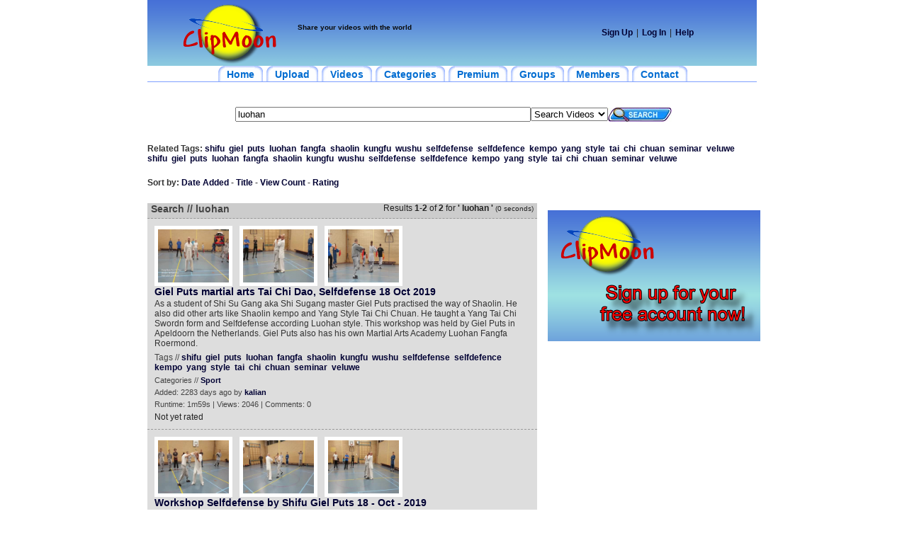

--- FILE ---
content_type: text/html; charset=UTF-8
request_url: http://www.clipmoon.com/tags/fresh-1/luohan/
body_size: 4395
content:
<html>
<head>
<title>ClipMoon - Luohan - Videos</title>
<meta http-equiv="Content-Type" content="text/html; charset=utf-8">
<META HTTP-EQUIV="Keywords" CONTENT="luohan, videos, upload, share, watch, sharing, community">
<META NAME="Title" CONTENT="ClipMoon - Luohan - Videos">
<META NAME="Keywords" CONTENT="luohan, videos, upload, share, watch, sharing, community">
<META NAME="Description" CONTENT="Find free luohan videos. Watch, upload and share videos. Get unlimited video hosting space. Your funny and free community.">
<META NAME="Abstractn" CONTENT="Find free luohan videos. Watch, upload and share videos. Get unlimited video hosting space. Your funny and free community.">
<META NAME="Page-Topic" CONTENT="Media">
<META NAME="Page-Type" CONTENT="Video">
<META NAME="Revisit-after" CONTENT="14 days"> 
<META NAME="Robots" CONTENT="INDEX,FOLLOW">
<META NAME="Language" CONTENT="EN">
<META NAME="Audience" CONTENT="All">

<link rel="alternate" type="application/rss+xml" title="RSS - 20 newest videos" href="http://www.clipmoon.com/rss/new/" /> 
<link rel="alternate" type="application/rss+xml" title="RSS - 20 most viewed videos" href="http://www.clipmoon.com/rss/views/" /> 
<link rel="alternate" type="application/rss+xml" title="RSS - 20 most commented videos" href="http://www.clipmoon.com/rss/comments/" />



<!--!!!!!!!!!!!!!!!!!!!!!!!! LIBRARY !!!!!!!!!!!!!!!!!!!!!!!!!!!!!!!!!!!-->
	<script src="http://www.clipmoon.com/ajax/cpaint2.inc.js" type="text/javascript"></script>
	<script src="http://www.clipmoon.com/js/myjavascriptfx.js" type="text/javascript"></script>
	<!-- !!!!!!!!!!!!!!!!!!!!!!!!!!!!!!!!!!!!!!!!!!!!!!!!!!!!!!!!!!!!!! -->

	<!--!!!!!!!!!!!!!!!!!!!!!!!!! Processing SCRIPT !!!!!!!!!!!!!!!!!!!-->
	<script language=JavaScript src=http://www.clipmoon.com/js/myjavascriptajax.js></script>
	<script language=JavaScript src=http://www.clipmoon.com/js/myjavascript.js></script>
	<link href="http://www.clipmoon.com/css/style.css" rel="stylesheet" type="text/css">
	<link href="http://www.clipmoon.com/css/menue.css" rel="stylesheet" type="text/css">
	<!--[if lte IE 6]><style>img.logo { behavior: url("http://www.clipmoon.com/css/iepngfix.htc") }</style><![endif]-->
	<!--[if lte IE 7]>
  <link href="http://www.clipmoon.com/css/ie.css" type="text/css" rel="stylesheet" media="all" />
  <![endif]-->
	<!-- !!!!!!!!!!!!!!!!!!!!!!!!!!!!!!!!!!!!!!!!!!!!!!!!!!!!!!!!!!!!!! -->



</head>
<body leftmargin="0" topmargin="0" marginwidth="0" marginheight="0" background-color="#F2F2F2" >






<table width="780" border="0" align="center" cellpadding="0" cellspacing="0" bgcolor="#FFFFFF">



  <tr>



    <td><table width="100%" border="0" cellspacing="0" cellpadding="0">



      <tr>







        <td><table width="778" border="0" cellspacing="0" cellpadding="0">



          <tr>



            <td><table width="100%"  border="0" cellspacing="0" cellpadding="0">



              <tr>



                <td><table width="100%"  border="0" cellspacing="0" cellpadding="0">



                  <tr>



                    



                    <td><table width="100%"  border="0" cellspacing="0" cellpadding="0">



                      <tr>



                        <td><table width="100%"  border="0" cellspacing="0" cellpadding="0">



                          <tr>











                            <TD vAlign=top>



                                 <div align="left">



                   <TABLE cellSpacing=0 cellPadding=0 width=860 border=0 background="http://www.clipmoon.com/images/g.gif">



                                <TBODY>



                                        <TR vAlign=center>



						<td height="93" align="right" width=212><a href="http://www.clipmoon.com">
							<img class="logo" src="http://www.clipmoon.com/images/cm3.png" width="200" height="93"></a></td>



						<td height="40">
						<h1><span class="style1"></span><font color="#A92534" size="4"><b><span class="deep_gray_ragular">Share your videos with the world</span></b></font></h1>
						</td>



						<TD align=center><span class="normal_blue">             




						



						



						






    <TABLE cellSpacing=0 cellPadding=0 border=0>



    <TBODY>



    <TR>



       <TD align="right">



		<A href="http://www.clipmoon.com/signup/"><STRONG>Sign Up</STRONG></A>



	   </TD>



		<TD



				style="PADDING-RIGHT: 5px; PADDING-LEFT: 5px; PADDING-BOTTOM: 0px; PADDING-TOP: 0px">|



		</TD>



		<TD align="center">



			<A href="http://www.clipmoon.com/login/">Log In</A>



		</TD>



		<TD



				style="PADDING-RIGHT: 5px; PADDING-LEFT: 5px; PADDING-BOTTOM: 0px; PADDING-TOP: 0px">|



		</TD>



		<TD style="PADDING-RIGHT: 5px">



			<A href="http://www.clipmoon.com/help/">Help</A>



		</TD>



		<TD align="right">&nbsp;



			</TD>



	</TR>	



	</TBODY></TABLE></TD></TR>



	</TBODY>



    </TABLE>



 


</span>



</td>



</tr>



</tbody>



</table>







</td>



</tr>



					<tr>






<td>



<div id="glowingtabs">
<ul>
<li><a href="http://www.clipmoon.com" title="Home"><span>Home</span></a></li>
<li><a href="http://www.clipmoon.com/upload-videos/" title="Upload Videos"><span>Upload</span></a></li>
<li><a href="http://www.clipmoon.com/watch-videos/" title="Watch Videos"><span>Videos</span></a></li>
<li><a href="http://www.clipmoon.com/video-categories/" title="Video Categories"><span>Categories</span></a></li>
<li><a href="http://www.clipmoon.com/premium-account/" title="Premium Account"><span>Premium</span></a></li>
<li><a href="http://www.clipmoon.com/groups/" title="Groups"><span>Groups</span></a></li>
<li><a href="http://www.clipmoon.com/members/" title="Members"><span>Members</span></a></li>
<li><a href="http://www.clipmoon.com/contact/" title="Contact"><span>Contact</span></a></li>
</ul>
<br style="clear: left" />
</td>



					</tr>






  </table></td>



					</tr>



</table></td>



</tr>



</table></td>



  </tr>



<tr>
<td height="15" align="center" background="http://www.clipmoon.com/images/nv_1_bg.jpg" class="normal_blue"></td>
</tr>
 </table></td>
</tr>








 
                                <table width="100%" border="0" cellspacing="0" cellpadding="0" id="table1">

                                <tr>

                                        <td align="center"><!--Copy and paste the code below into the location on your website where the ad will appear.-->
</td>

                                </tr>

                                </table><br /><tr>
        <FORM name=searchForm action="http://www.clipmoon.com/search_result2.php" method="get">
                <td align="center">
                        <table width="764"  border="0" cellspacing="0" cellpadding="0">
                        <tr>
                                <td>
                                        <table width="100%"  border="0" cellspacing="0" cellpadding="0">
                                        <tr>
                                                <td width="100">&nbsp;</td>
                                                <td height="34">
                                                        <INPUT size=50 tabIndex=1 maxLength=128 name="search_id" value="luohan">
                                                </td>
                                                <td><SELECT name=search_typ class=select_back_white>
                                                        <OPTION value=search_videos>Search Videos</OPTION>                                                        <OPTION value=search_users>Search Users</OPTION>                                                        <OPTION value=search_groups>Search Groups</OPTION>                                                    </SELECT>
                                                </td>
                                        <td><input type=image src="http://www.clipmoon.com/images/search_b.jpg" width="90" height="20"></td>
                                        <td width="100">&nbsp;</td>
                                        </tr>
                                        </table>
                                </td>
                        </tr>
                        </table>

                    </td>
        </FORM>
</tr>





<tr>
                <td align="center" valign="top">
<table width="746"  border="0" cellspacing="0" cellpadding="0">

                  <tr>
                  <td height=5>&nbsp;</td></tr>
                  <tr><td width=746>

<tr>
<td valign=top height=250>
         
<div style="MARGIN-BOTTOM: 10px; COLOR: #333; PADDING-TOP: 10px">
<strong>Related Tags:</strong>
<a style="FONT-SIZE: 12px" href="http://www.clipmoon.com/tags/fresh-1/shifu/">shifu</a>&nbsp;
<a style="FONT-SIZE: 12px" href="http://www.clipmoon.com/tags/fresh-1/giel/">giel</a>&nbsp;
<a style="FONT-SIZE: 12px" href="http://www.clipmoon.com/tags/fresh-1/puts/">puts</a>&nbsp;
<a style="FONT-SIZE: 12px" href="http://www.clipmoon.com/tags/fresh-1/luohan/">luohan</a>&nbsp;
<a style="FONT-SIZE: 12px" href="http://www.clipmoon.com/tags/fresh-1/fangfa/">fangfa</a>&nbsp;
<a style="FONT-SIZE: 12px" href="http://www.clipmoon.com/tags/fresh-1/shaolin/">shaolin</a>&nbsp;
<a style="FONT-SIZE: 12px" href="http://www.clipmoon.com/tags/fresh-1/kungfu/">kungfu</a>&nbsp;
<a style="FONT-SIZE: 12px" href="http://www.clipmoon.com/tags/fresh-1/wushu/">wushu</a>&nbsp;
<a style="FONT-SIZE: 12px" href="http://www.clipmoon.com/tags/fresh-1/selfdefense/">selfdefense</a>&nbsp;
<a style="FONT-SIZE: 12px" href="http://www.clipmoon.com/tags/fresh-1/selfdefence/">selfdefence</a>&nbsp;
<a style="FONT-SIZE: 12px" href="http://www.clipmoon.com/tags/fresh-1/kempo/">kempo</a>&nbsp;
<a style="FONT-SIZE: 12px" href="http://www.clipmoon.com/tags/fresh-1/yang/">yang</a>&nbsp;
<a style="FONT-SIZE: 12px" href="http://www.clipmoon.com/tags/fresh-1/style/">style</a>&nbsp;
<a style="FONT-SIZE: 12px" href="http://www.clipmoon.com/tags/fresh-1/tai/">tai</a>&nbsp;
<a style="FONT-SIZE: 12px" href="http://www.clipmoon.com/tags/fresh-1/chi/">chi</a>&nbsp;
<a style="FONT-SIZE: 12px" href="http://www.clipmoon.com/tags/fresh-1/chuan/">chuan</a>&nbsp;
<a style="FONT-SIZE: 12px" href="http://www.clipmoon.com/tags/fresh-1/seminar/">seminar</a>&nbsp;
<a style="FONT-SIZE: 12px" href="http://www.clipmoon.com/tags/fresh-1/veluwe/">veluwe</a>&nbsp;
<a style="FONT-SIZE: 12px" href="http://www.clipmoon.com/tags/fresh-1/shifu/">shifu</a>&nbsp;
<a style="FONT-SIZE: 12px" href="http://www.clipmoon.com/tags/fresh-1/giel/">giel</a>&nbsp;
<a style="FONT-SIZE: 12px" href="http://www.clipmoon.com/tags/fresh-1/puts/">puts</a>&nbsp;
<a style="FONT-SIZE: 12px" href="http://www.clipmoon.com/tags/fresh-1/luohan/">luohan</a>&nbsp;
<a style="FONT-SIZE: 12px" href="http://www.clipmoon.com/tags/fresh-1/fangfa/">fangfa</a>&nbsp;
<a style="FONT-SIZE: 12px" href="http://www.clipmoon.com/tags/fresh-1/shaolin/">shaolin</a>&nbsp;
<a style="FONT-SIZE: 12px" href="http://www.clipmoon.com/tags/fresh-1/kungfu/">kungfu</a>&nbsp;
<a style="FONT-SIZE: 12px" href="http://www.clipmoon.com/tags/fresh-1/wushu/">wushu</a>&nbsp;
<a style="FONT-SIZE: 12px" href="http://www.clipmoon.com/tags/fresh-1/selfdefense/">selfdefense</a>&nbsp;
<a style="FONT-SIZE: 12px" href="http://www.clipmoon.com/tags/fresh-1/selfdefence/">selfdefence</a>&nbsp;
<a style="FONT-SIZE: 12px" href="http://www.clipmoon.com/tags/fresh-1/kempo/">kempo</a>&nbsp;
<a style="FONT-SIZE: 12px" href="http://www.clipmoon.com/tags/fresh-1/yang/">yang</a>&nbsp;
<a style="FONT-SIZE: 12px" href="http://www.clipmoon.com/tags/fresh-1/style/">style</a>&nbsp;
<a style="FONT-SIZE: 12px" href="http://www.clipmoon.com/tags/fresh-1/tai/">tai</a>&nbsp;
<a style="FONT-SIZE: 12px" href="http://www.clipmoon.com/tags/fresh-1/chi/">chi</a>&nbsp;
<a style="FONT-SIZE: 12px" href="http://www.clipmoon.com/tags/fresh-1/chuan/">chuan</a>&nbsp;
<a style="FONT-SIZE: 12px" href="http://www.clipmoon.com/tags/fresh-1/seminar/">seminar</a>&nbsp;
<a style="FONT-SIZE: 12px" href="http://www.clipmoon.com/tags/fresh-1/veluwe/">veluwe</a>&nbsp;
</div>

<DIV style="MARGIN-BOTTOM: 10px; COLOR: #333; PADDING-TOP: 10px">
<B>Sort by:</B>
<A href="http://www.clipmoon.com/tags/fresh-1/luohan/">Date Added</A> -
<A href="http://www.clipmoon.com/tags/title-1/luohan/">Title</A> -
<A href="http://www.clipmoon.com/tags/views-1/luohan/">View Count</A> -
<A href="http://www.clipmoon.com/tags/rate-1/luohan/">Rating</A></DIV>

<DIV style="PADDING-BOTTOM: 12px"></DIV>
<TABLE cellSpacing=0 cellPadding=0 width="100%" align=center border=0>
<TBODY>
<TR vAlign=top>
<TD style="PADDING-RIGHT: 15px">
        <TABLE class=roundedTable cellSpacing=0 cellPadding=0 width=550 align=center bgColor=#dddddd border=0>
        <TBODY>
        <TR>
        <TD></TD>
        <TD width=550>

                <DIV class=moduleTitleBar>
        <TABLE cellSpacing=0 cellPadding=0 width="100%" border=0 id="table5">
        <TBODY>
        <TR vAlign=top>
        <TD>
        <DIV class=moduleTitle>Search // luohan</DIV></TD>
        <TD align=right>
        <DIV style="MARGIN-RIGHT: 5px">Results <B>1</B>-<B>2</B> of <B>2</B> for
        <B>
        '         luohan
         '
        </B>
        <SPAN style="FONT-SIZE: smaller"> (0 seconds)</SPAN>
        </DIV>
        </TD>
        </TR>
        </TBODY>
        </TABLE>
        </DIV>


                        <DIV class=moduleEntry>
        <TABLE cellSpacing=0 cellPadding=0 width="100%" border=0 id="table6">
        <TBODY>
        <TR vAlign=top>
        <TD>
        <TABLE cellSpacing=0 cellPadding=0 border=0 id="table7"><TBODY><TR>
        <TD><A href="http://www.clipmoon.com/videos/7435765/giel-puts-martial-arts-tai-chi-dao-selfdefense-18-oct-2019.html">
        <IMG class=moduleEntryThumb height=75 src="http://www.clipmoon.com/thumb/1_74357.jpg" width=100>
        </A>
        </TD>
        <TD>
        <A href="http://www.clipmoon.com/videos/7435765/giel-puts-martial-arts-tai-chi-dao-selfdefense-18-oct-2019.html">
        <IMG class=moduleEntryThumb height=75 src="http://www.clipmoon.com/thumb/2_74357.jpg" width=100>
        </A>
        </TD>
        <TD>
        <A href="http://www.clipmoon.com/videos/7435765/giel-puts-martial-arts-tai-chi-dao-selfdefense-18-oct-2019.html">
        <IMG class=moduleEntryThumb height=75 src="http://www.clipmoon.com/thumb/3_74357.jpg" width=100>
        </A>
        </TD>
        </TR></TBODY></TABLE>
        <DIV class=moduleEntryTitle>
        <A href="http://www.clipmoon.com/videos/7435765/giel-puts-martial-arts-tai-chi-dao-selfdefense-18-oct-2019.html">Giel Puts martial arts Tai Chi Dao, Selfdefense 18 Oct 2019</A></DIV>
        <DIV class=moduleEntryDescription>As a student of Shi Su Gang aka Shi Sugang master Giel Puts practised the way of Shaolin. He also did other arts like Shaolin kempo and Yang Style Tai Chi Chuan. He taught a Yang Tai Chi Swordn form and Selfdefense according Luohan style. This workshop was held by Giel Puts in Apeldoorn the Netherlands. Giel Puts also has his own Martial Arts Academy Luohan Fangfa Roermond.</DIV>
        <DIV class=moduleEntryTags>Tags //
        
                <A href="http://www.clipmoon.com/tags/fresh-1/shifu/">shifu</A>&nbsp;
                <A href="http://www.clipmoon.com/tags/fresh-1/giel/">giel</A>&nbsp;
                <A href="http://www.clipmoon.com/tags/fresh-1/puts/">puts</A>&nbsp;
                <A href="http://www.clipmoon.com/tags/fresh-1/luohan/">luohan</A>&nbsp;
                <A href="http://www.clipmoon.com/tags/fresh-1/fangfa/">fangfa</A>&nbsp;
                <A href="http://www.clipmoon.com/tags/fresh-1/shaolin/">shaolin</A>&nbsp;
                <A href="http://www.clipmoon.com/tags/fresh-1/kungfu/">kungfu</A>&nbsp;
                <A href="http://www.clipmoon.com/tags/fresh-1/wushu/">wushu</A>&nbsp;
                <A href="http://www.clipmoon.com/tags/fresh-1/selfdefense/">selfdefense</A>&nbsp;
                <A href="http://www.clipmoon.com/tags/fresh-1/selfdefence/">selfdefence</A>&nbsp;
                <A href="http://www.clipmoon.com/tags/fresh-1/kempo/">kempo</A>&nbsp;
                <A href="http://www.clipmoon.com/tags/fresh-1/yang/">yang</A>&nbsp;
                <A href="http://www.clipmoon.com/tags/fresh-1/style/">style</A>&nbsp;
                <A href="http://www.clipmoon.com/tags/fresh-1/tai/">tai</A>&nbsp;
                <A href="http://www.clipmoon.com/tags/fresh-1/chi/">chi</A>&nbsp;
                <A href="http://www.clipmoon.com/tags/fresh-1/chuan/">chuan</A>&nbsp;
                <A href="http://www.clipmoon.com/tags/fresh-1/seminar/">seminar</A>&nbsp;
                <A href="http://www.clipmoon.com/tags/fresh-1/veluwe/">veluwe</A>&nbsp;
                </DIV>

        <DIV class=moduleEntryDetails>Categories //
        

                <A href="http://www.clipmoon.com/video-categories/22/sport-1.html">Sport</A>&nbsp;
                </DIV>
        
        <DIV class=moduleEntryDetails>Added:
        
        2283 days  ago by
        
        <A href="http://www.clipmoon.com/user/kalian/">kalian</A>
        </DIV>
        <DIV class=moduleEntryDetails>
         
 
 
 
 
 
            
Runtime: 1m59s | Views: 2046 |
        
        Comments: 0
        </DIV>
        <NOBR>Not yet rated</NOBR></TD>
        
        <TD width="1%">
        &nbsp;<p>&nbsp;</p>
		<p>&nbsp;</TD></TR>
        </TABLE>
        </DIV>
                                <DIV class=moduleEntry>
        <TABLE cellSpacing=0 cellPadding=0 width="100%" border=0 id="table6">
        <TBODY>
        <TR vAlign=top>
        <TD>
        <TABLE cellSpacing=0 cellPadding=0 border=0 id="table7"><TBODY><TR>
        <TD><A href="http://www.clipmoon.com/videos/7435644/workshop-selfdefense-by-shifu-giel-puts-18-oct-2019.html">
        <IMG class=moduleEntryThumb height=75 src="http://www.clipmoon.com/thumb/1_74356.jpg" width=100>
        </A>
        </TD>
        <TD>
        <A href="http://www.clipmoon.com/videos/7435644/workshop-selfdefense-by-shifu-giel-puts-18-oct-2019.html">
        <IMG class=moduleEntryThumb height=75 src="http://www.clipmoon.com/thumb/2_74356.jpg" width=100>
        </A>
        </TD>
        <TD>
        <A href="http://www.clipmoon.com/videos/7435644/workshop-selfdefense-by-shifu-giel-puts-18-oct-2019.html">
        <IMG class=moduleEntryThumb height=75 src="http://www.clipmoon.com/thumb/3_74356.jpg" width=100>
        </A>
        </TD>
        </TR></TBODY></TABLE>
        <DIV class=moduleEntryTitle>
        <A href="http://www.clipmoon.com/videos/7435644/workshop-selfdefense-by-shifu-giel-puts-18-oct-2019.html">Workshop Selfdefense by Shifu Giel Puts 18 - Oct - 2019</A></DIV>
        <DIV class=moduleEntryDescription>Shifu Giel Puts was a student of famous Iron Head warrior Monk Shi Su Gang also known as Shi Sugang. He runs his own martial arts school in Roermond the Netherlands and he conducted this selfdefense workshop of Shaolin martial arts</DIV>
        <DIV class=moduleEntryTags>Tags //
        
                <A href="http://www.clipmoon.com/tags/fresh-1/shifu/">shifu</A>&nbsp;
                <A href="http://www.clipmoon.com/tags/fresh-1/giel/">giel</A>&nbsp;
                <A href="http://www.clipmoon.com/tags/fresh-1/puts/">puts</A>&nbsp;
                <A href="http://www.clipmoon.com/tags/fresh-1/luohan/">luohan</A>&nbsp;
                <A href="http://www.clipmoon.com/tags/fresh-1/fangfa/">fangfa</A>&nbsp;
                <A href="http://www.clipmoon.com/tags/fresh-1/shaolin/">shaolin</A>&nbsp;
                <A href="http://www.clipmoon.com/tags/fresh-1/kungfu/">kungfu</A>&nbsp;
                <A href="http://www.clipmoon.com/tags/fresh-1/wushu/">wushu</A>&nbsp;
                <A href="http://www.clipmoon.com/tags/fresh-1/selfdefense/">selfdefense</A>&nbsp;
                <A href="http://www.clipmoon.com/tags/fresh-1/selfdefence/">selfdefence</A>&nbsp;
                <A href="http://www.clipmoon.com/tags/fresh-1/kempo/">kempo</A>&nbsp;
                <A href="http://www.clipmoon.com/tags/fresh-1/yang/">yang</A>&nbsp;
                <A href="http://www.clipmoon.com/tags/fresh-1/style/">style</A>&nbsp;
                <A href="http://www.clipmoon.com/tags/fresh-1/tai/">tai</A>&nbsp;
                <A href="http://www.clipmoon.com/tags/fresh-1/chi/">chi</A>&nbsp;
                <A href="http://www.clipmoon.com/tags/fresh-1/chuan/">chuan</A>&nbsp;
                <A href="http://www.clipmoon.com/tags/fresh-1/seminar/">seminar</A>&nbsp;
                <A href="http://www.clipmoon.com/tags/fresh-1/veluwe/">veluwe</A>&nbsp;
                </DIV>

        <DIV class=moduleEntryDetails>Categories //
        

                <A href="http://www.clipmoon.com/video-categories/22/sport-1.html">Sport</A>&nbsp;
                </DIV>
        
        <DIV class=moduleEntryDetails>Added:
        
        2283 days  ago by
        
        <A href="http://www.clipmoon.com/user/kalian/">kalian</A>
        </DIV>
        <DIV class=moduleEntryDetails>
         
 
 
 
 
 
            
Runtime: 0m44s | Views: 1749 |
        
        Comments: 1
        </DIV>
        <NOBR><img src='http://www.clipmoon.com/images/star.gif' width=15>&nbsp;<img src='http://www.clipmoon.com/images/star.gif' width=15>&nbsp;<img src='http://www.clipmoon.com/images/star.gif' width=15>&nbsp;<img src='http://www.clipmoon.com/images/star.gif' width=15>&nbsp;<img src='http://www.clipmoon.com/images/star.gif' width=15>&nbsp;</NOBR></TD>
        
        <TD width="1%">
        &nbsp;<p>&nbsp;</p>
		<p>&nbsp;</TD></TR>
        </TABLE>
        </DIV>
                
        Page 1 of 1&nbsp;&nbsp;|&nbsp;&nbsp;Go to page&nbsp;&nbsp;<select name="pagination" onchange="location.href = this[this.selectedIndex].value;"><option value='http://www.clipmoon.com/tags/fresh-1/luohan/'  selected>1</option></select>&nbsp;
</DIV>
                </DIV></DIV>
        </TD>
        <TD></TD></TR>
        </TBODY></TABLE></TD>
        <TD width=180>
        <div align="center">
        
<!--<script type="text/javascript" src="http://adhitzads.com/440249"></script>-->
<!--Copy and paste the code below into the location on your website where the ad will appear.-->
<!-- <script type='text/javascript'>
var adParams = {a: '8047113', size: '300x250'};
</script>
<script type='text/javascript' src='http://cdn.adk2.com/adstract/scripts/smart/smart.js'></script> -->
        <p style="margin:10px 0px 5px 0px; background: #ffffff url(http://www.clipmoon.com/images/nv_2_bg.jpg);">
		<a href="http://www.clipmoon.com/signup/" title="Sign Up"><img src="http://www.clipmoon.com/images/sign_up.png" border="0"></a></p>

                                </div>
</TD></TR></TBODY></TABLE>
</TD></TR></TBODY></TABLE>
<table width="746"  border="0" cellspacing="0" cellpadding="0" id="table8">
                 
                        <tr>
                  <td height=5>
					<br></td></tr>

                    </table> 
<tr>
<td>
<div class="ad">
<input type="hidden" name="IL_IN_TAG" value="2"/>
</div>
        <hr color="#CC0000" size="1" noshade>
        <table width="100%"  border="0" cellspacing="0" cellpadding="0">
        <tr>
                <td height="31" align="center" background="images/nv_1_bg.jpg">
                <a href="http://www.clipmoon.com/about/">About Us</a>&nbsp;&nbsp; |&nbsp;&nbsp;
                <a href="http://www.clipmoon.com/help/">Help</a>&nbsp; |&nbsp;&nbsp;
                <a href="http://www.clipmoon.com/advertise/">Advertise on ClipMoon</a>&nbsp;&nbsp; |&nbsp;&nbsp;
                <a href="http://www.clipmoon.com/terms/">Terms of Use</a>&nbsp;&nbsp; |&nbsp;&nbsp;
                <a href="http://www.clipmoon.com/privacy/">Privacy Policy</a>&nbsp;&nbsp; |&nbsp;&nbsp;            
                <a href="http://www.clipmoon.com/copyright/">Copyright</a>&nbsp;&nbsp; |&nbsp;&nbsp;
                <a href="http://www.clipmoon.com/contact/">Contact</a>&nbsp;&nbsp; |&nbsp;&nbsp;
                <a href="http://www.clipmoon.com/link-us/">Link us</a>&nbsp;&nbsp; |&nbsp;&nbsp;
                <a href="http://www.clipmoon.com/rss/">RSS</a>&nbsp;      
                </td>
        </tr>
        <tr>
                <td height="25" align="center"><span class="deep_gray_ragular">Copyright &copy; 2007-2026 <a href="http://www.clipmoon.com/">ClipMoon.com</a>. All rights reserved.</span>
		</div>
				</td>
        </tr>
 <!-- space for banner -->
   <!--  <tr>
      <td height="90" align="center">&nbsp;</td>
     </tr>-->
 <!-- space for banner -->
  </table>
</td>
</tr>
</table>
</td>
<td width="1" bgcolor="#BABDBF"></td>
</tr>
</table>
</body>
</html>